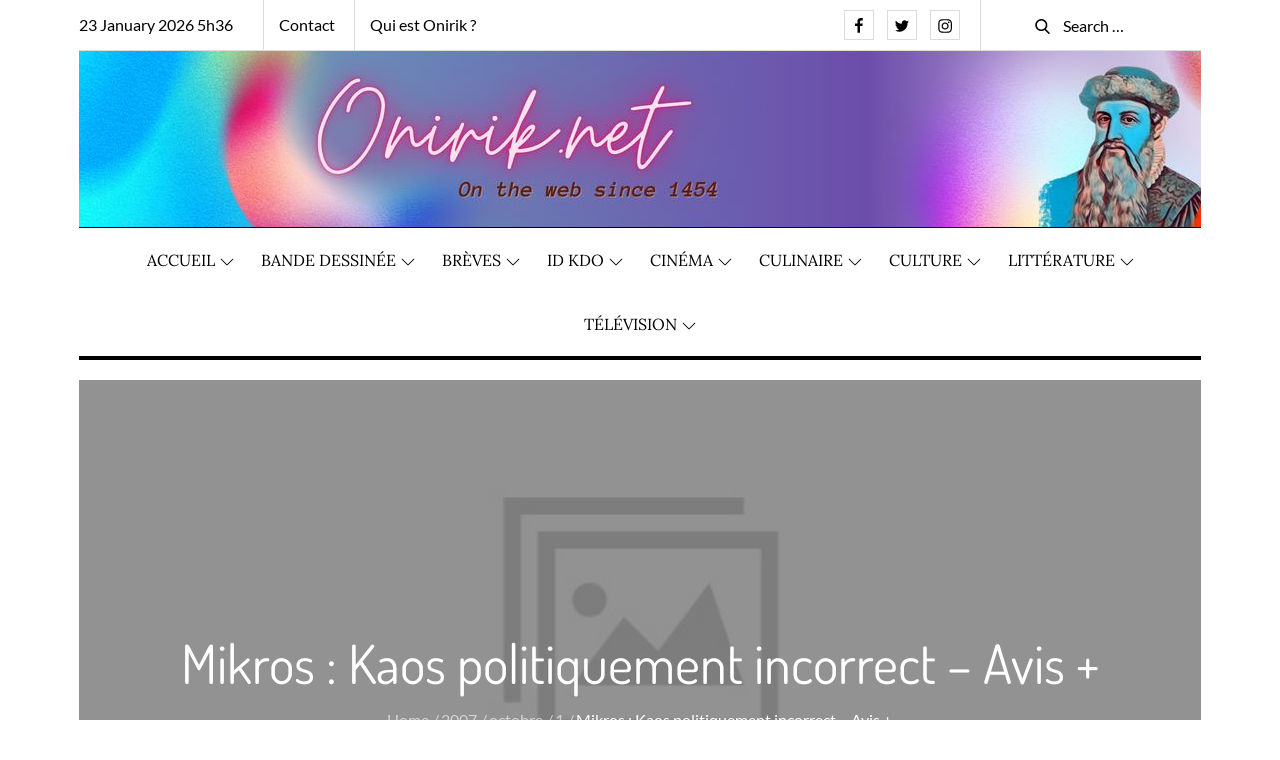

--- FILE ---
content_type: text/html; charset=utf-8
request_url: https://www.google.com/recaptcha/api2/aframe
body_size: 268
content:
<!DOCTYPE HTML><html><head><meta http-equiv="content-type" content="text/html; charset=UTF-8"></head><body><script nonce="CB9aR3ib2B65F6ZLwP8UBQ">/** Anti-fraud and anti-abuse applications only. See google.com/recaptcha */ try{var clients={'sodar':'https://pagead2.googlesyndication.com/pagead/sodar?'};window.addEventListener("message",function(a){try{if(a.source===window.parent){var b=JSON.parse(a.data);var c=clients[b['id']];if(c){var d=document.createElement('img');d.src=c+b['params']+'&rc='+(localStorage.getItem("rc::a")?sessionStorage.getItem("rc::b"):"");window.document.body.appendChild(d);sessionStorage.setItem("rc::e",parseInt(sessionStorage.getItem("rc::e")||0)+1);localStorage.setItem("rc::h",'1769142992090');}}}catch(b){}});window.parent.postMessage("_grecaptcha_ready", "*");}catch(b){}</script></body></html>